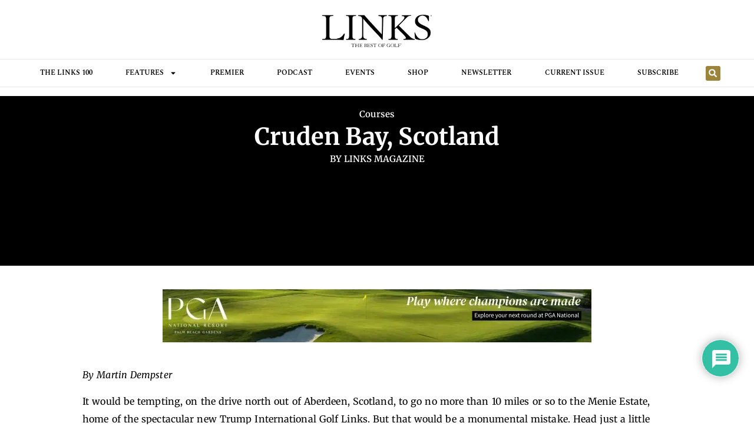

--- FILE ---
content_type: text/css; charset=UTF-8
request_url: https://linksmagazine.com/wp-content/uploads/elementor/css/post-81287.css?ver=1768626297
body_size: 798
content:
.elementor-81287 .elementor-element.elementor-element-19f744ce{--display:flex;--min-height:40vh;--flex-direction:column;--container-widget-width:calc( ( 1 - var( --container-widget-flex-grow ) ) * 100% );--container-widget-height:initial;--container-widget-flex-grow:0;--container-widget-align-self:initial;--flex-wrap-mobile:wrap;--justify-content:center;--align-items:center;--overlay-opacity:0.5;border-style:none;--border-style:none;}.elementor-81287 .elementor-element.elementor-element-19f744ce:not(.elementor-motion-effects-element-type-background), .elementor-81287 .elementor-element.elementor-element-19f744ce > .elementor-motion-effects-container > .elementor-motion-effects-layer{background-color:var( --e-global-color-primary );background-position:center center;background-repeat:no-repeat;background-size:cover;}.elementor-81287 .elementor-element.elementor-element-19f744ce::before, .elementor-81287 .elementor-element.elementor-element-19f744ce > .elementor-background-video-container::before, .elementor-81287 .elementor-element.elementor-element-19f744ce > .e-con-inner > .elementor-background-video-container::before, .elementor-81287 .elementor-element.elementor-element-19f744ce > .elementor-background-slideshow::before, .elementor-81287 .elementor-element.elementor-element-19f744ce > .e-con-inner > .elementor-background-slideshow::before, .elementor-81287 .elementor-element.elementor-element-19f744ce > .elementor-motion-effects-container > .elementor-motion-effects-layer::before{background-color:#00000042;--background-overlay:'';}.elementor-81287 .elementor-element.elementor-element-25fc1999{--display:flex;--justify-content:center;}.elementor-81287 .elementor-element.elementor-element-7a64196f .elementor-icon-list-icon{width:14px;}.elementor-81287 .elementor-element.elementor-element-7a64196f .elementor-icon-list-icon i{font-size:14px;}.elementor-81287 .elementor-element.elementor-element-7a64196f .elementor-icon-list-icon svg{--e-icon-list-icon-size:14px;}.elementor-81287 .elementor-element.elementor-element-7a64196f .elementor-icon-list-text, .elementor-81287 .elementor-element.elementor-element-7a64196f .elementor-icon-list-text a{color:#FFFFFF;}.elementor-81287 .elementor-element.elementor-element-7a64196f .elementor-icon-list-item{font-size:15px;font-weight:600;}.elementor-81287 .elementor-element.elementor-element-414034dd{text-align:center;}.elementor-81287 .elementor-element.elementor-element-414034dd .elementor-heading-title{font-weight:700;line-height:54px;color:#FFFFFF;}.elementor-81287 .elementor-element.elementor-element-73071da5 .elementor-icon-list-icon{width:14px;}.elementor-81287 .elementor-element.elementor-element-73071da5 .elementor-icon-list-icon i{font-size:14px;}.elementor-81287 .elementor-element.elementor-element-73071da5 .elementor-icon-list-icon svg{--e-icon-list-icon-size:14px;}.elementor-81287 .elementor-element.elementor-element-73071da5 .elementor-icon-list-text, .elementor-81287 .elementor-element.elementor-element-73071da5 .elementor-icon-list-text a{color:#FFFFFF;}.elementor-81287 .elementor-element.elementor-element-73071da5 .elementor-icon-list-item{font-size:15px;font-weight:600;text-transform:uppercase;}.elementor-81287 .elementor-element.elementor-element-6e0c6408{--display:flex;--flex-direction:row;--container-widget-width:calc( ( 1 - var( --container-widget-flex-grow ) ) * 100% );--container-widget-height:100%;--container-widget-flex-grow:1;--container-widget-align-self:stretch;--flex-wrap-mobile:wrap;--justify-content:center;--align-items:center;--margin-top:30px;--margin-bottom:30px;--margin-left:0px;--margin-right:0px;}.elementor-81287 .elementor-element.elementor-element-444e828d{--display:flex;--flex-direction:column;--container-widget-width:100%;--container-widget-height:initial;--container-widget-flex-grow:0;--container-widget-align-self:initial;--flex-wrap-mobile:wrap;--padding-top:0px;--padding-bottom:50px;--padding-left:20px;--padding-right:20px;}.elementor-81287 .elementor-element.elementor-element-79af7d80 > .elementor-widget-container{margin:0px 0px 0px 0px;}.elementor-81287 .elementor-element.elementor-element-79af7d80{color:var( --e-global-color-primary );font-family:"Merriweather", Sans-serif;font-weight:400;line-height:30px;letter-spacing:0.1px;word-spacing:1px;}.elementor-81287 .elementor-element.elementor-element-407a866e{--divider-border-style:solid;--divider-color:#000;--divider-border-width:1px;}.elementor-81287 .elementor-element.elementor-element-407a866e .elementor-divider-separator{width:100%;}.elementor-81287 .elementor-element.elementor-element-407a866e .elementor-divider{padding-block-start:15px;padding-block-end:15px;}.elementor-81287 .elementor-element.elementor-element-300d044e .elementor-icon-list-icon{width:14px;}.elementor-81287 .elementor-element.elementor-element-300d044e .elementor-icon-list-icon i{font-size:14px;}.elementor-81287 .elementor-element.elementor-element-300d044e .elementor-icon-list-icon svg{--e-icon-list-icon-size:14px;}.elementor-81287 .elementor-element.elementor-element-5614cb5{--display:flex;--flex-direction:row;--container-widget-width:calc( ( 1 - var( --container-widget-flex-grow ) ) * 100% );--container-widget-height:100%;--container-widget-flex-grow:1;--container-widget-align-self:stretch;--flex-wrap-mobile:wrap;--justify-content:center;--align-items:center;--margin-top:10px;--margin-bottom:10px;--margin-left:0px;--margin-right:0px;}.elementor-81287 .elementor-element.elementor-element-3efa248d{--display:flex;--flex-direction:column;--container-widget-width:100%;--container-widget-height:initial;--container-widget-flex-grow:0;--container-widget-align-self:initial;--flex-wrap-mobile:wrap;border-style:none;--border-style:none;--padding-top:50px;--padding-bottom:50px;--padding-left:0px;--padding-right:0px;}.elementor-81287 .elementor-element.elementor-element-512c2ea > .elementor-widget-container{padding:0px 0px 0px 0px;}.elementor-81287 .elementor-element.elementor-element-512c2ea{text-align:center;}.elementor-81287 .elementor-element.elementor-element-ef1b75a{--grid-row-gap:20px;--grid-column-gap:30px;}.elementor-81287 .elementor-element.elementor-element-ef1b75a > .elementor-widget-container{padding:25px 0px 0px 0px;border-radius:6px 6px 6px 6px;}.elementor-81287 .elementor-element.elementor-element-ef1b75a .elementor-posts-container .elementor-post__thumbnail{padding-bottom:calc( 0.66 * 100% );}.elementor-81287 .elementor-element.elementor-element-ef1b75a:after{content:"0.66";}.elementor-81287 .elementor-element.elementor-element-ef1b75a .elementor-post__thumbnail__link{width:100%;}.elementor-81287 .elementor-element.elementor-element-ef1b75a .elementor-post__meta-data span + span:before{content:"•";}.elementor-81287 .elementor-element.elementor-element-ef1b75a .elementor-post__card{background-color:#FCFCFC;padding-top:0px;padding-bottom:0px;}.elementor-81287 .elementor-element.elementor-element-ef1b75a .elementor-post__text{padding:0 20px;margin-top:0px;}.elementor-81287 .elementor-element.elementor-element-ef1b75a .elementor-post__meta-data{padding:10px 20px;}.elementor-81287 .elementor-element.elementor-element-ef1b75a .elementor-post__avatar{padding-right:20px;padding-left:20px;}.elementor-81287 .elementor-element.elementor-element-ef1b75a .elementor-post__badge{right:0;}.elementor-81287 .elementor-element.elementor-element-ef1b75a .elementor-post__card .elementor-post__badge{background-color:var( --e-global-color-accent );border-radius:0px;margin:20px;}.elementor-81287 .elementor-element.elementor-element-ef1b75a .elementor-post__title, .elementor-81287 .elementor-element.elementor-element-ef1b75a .elementor-post__title a{color:#000000;font-size:18px;font-weight:400;line-height:36px;}.elementor-81287 .elementor-element.elementor-element-e782c92{--display:flex;--flex-direction:column;--container-widget-width:100%;--container-widget-height:initial;--container-widget-flex-grow:0;--container-widget-align-self:initial;--flex-wrap-mobile:wrap;--justify-content:center;--padding-top:50px;--padding-bottom:050px;--padding-left:0px;--padding-right:0px;}.elementor-81287 .elementor-element.elementor-element-e782c92:not(.elementor-motion-effects-element-type-background), .elementor-81287 .elementor-element.elementor-element-e782c92 > .elementor-motion-effects-container > .elementor-motion-effects-layer{background-color:var( --e-global-color-primary );}.elementor-81287 .elementor-element.elementor-element-17ddd828{width:100%;max-width:100%;}.elementor-81287 .elementor-element.elementor-element-17ddd828 > .elementor-widget-container{padding:5px 5px 5px 5px;}.elementor-81287 .elementor-element.elementor-element-17ddd828.elementor-element{--align-self:center;--flex-grow:0;--flex-shrink:1;}.elementor-81287 .elementor-element.elementor-element-17ddd828 span.post-navigation__prev--label{color:#FFFFFF;}.elementor-81287 .elementor-element.elementor-element-17ddd828 span.post-navigation__next--label{color:#FFFFFF;}.elementor-81287 .elementor-element.elementor-element-17ddd828 span.post-navigation__prev--label, .elementor-81287 .elementor-element.elementor-element-17ddd828 span.post-navigation__next--label{font-size:20px;font-weight:bold;}.elementor-81287 .elementor-element.elementor-element-17ddd828 span.post-navigation__prev--title, .elementor-81287 .elementor-element.elementor-element-17ddd828 span.post-navigation__next--title{color:#FFFFFF;font-size:16px;}.elementor-81287 .elementor-element.elementor-element-17ddd828 .post-navigation__arrow-wrapper{color:#FFFFFF;fill:#FFFFFF;}.elementor-81287 .elementor-element.elementor-element-17ddd828 .elementor-post-navigation__link a {gap:10px;}.elementor-81287 .elementor-element.elementor-element-17ddd828 .elementor-post-navigation__separator{width:0.5px;}.elementor-81287 .elementor-element.elementor-element-17ddd828 .elementor-post-navigation{border-block-width:0.5px;padding:5px 0;}.elementor-81287 .elementor-element.elementor-element-17ddd828 .elementor-post-navigation__next.elementor-post-navigation__link{width:calc(50% - (0.5px / 2));}.elementor-81287 .elementor-element.elementor-element-17ddd828 .elementor-post-navigation__prev.elementor-post-navigation__link{width:calc(50% - (0.5px / 2));}.elementor-81287 .elementor-element.elementor-element-b33e154{--display:flex;--flex-direction:row;--container-widget-width:initial;--container-widget-height:100%;--container-widget-flex-grow:1;--container-widget-align-self:stretch;--flex-wrap-mobile:wrap;}.elementor-81287 .elementor-element.elementor-element-040e8c1{width:100%;max-width:100%;}@media(max-width:767px){.elementor-81287 .elementor-element.elementor-element-ef1b75a .elementor-posts-container .elementor-post__thumbnail{padding-bottom:calc( 0.5 * 100% );}.elementor-81287 .elementor-element.elementor-element-ef1b75a:after{content:"0.5";}.elementor-81287 .elementor-element.elementor-element-ef1b75a .elementor-post__thumbnail__link{width:100%;}}@media(min-width:768px){.elementor-81287 .elementor-element.elementor-element-25fc1999{--content-width:973px;}.elementor-81287 .elementor-element.elementor-element-6e0c6408{--content-width:1000px;}.elementor-81287 .elementor-element.elementor-element-444e828d{--content-width:1000px;}.elementor-81287 .elementor-element.elementor-element-5614cb5{--content-width:1000px;}}/* Start custom CSS for container, class: .elementor-element-19f744ce */.elementor-81287 .elementor-element.elementor-element-19f744ce {
    background-size: cover;
    background-repeat: no-repeat;
}/* End custom CSS */